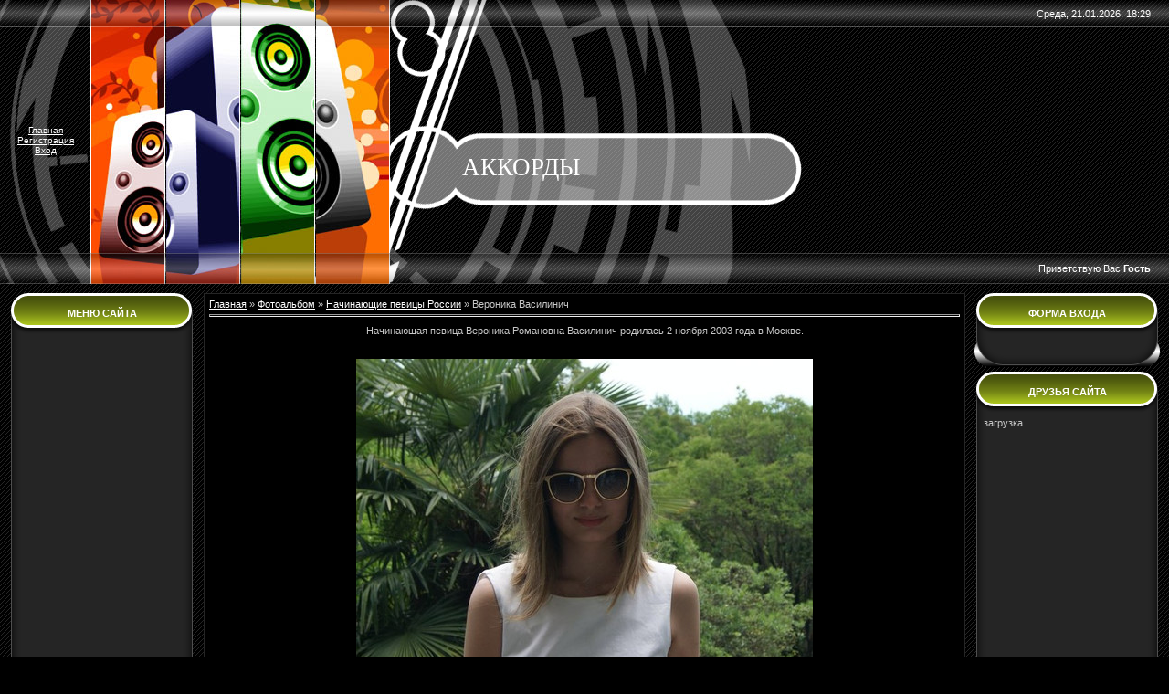

--- FILE ---
content_type: text/html; charset=UTF-8
request_url: https://akkords.3dn.ru/photo/nachinajushhie_pevicy_rossii/veronika_vasilinich/3-0-17
body_size: 8866
content:
<html>
<head>
<script type="text/javascript" src="/?P%5Ec36IImO0Hr%5EmgRDcwSJ4O%5E%5E1g5%5ErKiSpEOZ94Tz%5EFUP71GMHe%5EMiDsy54ex%3Bt7gXmsOTHIYrTXqVNzQygW8qIpBETeBGvzkikc6PhM%21Y8q9bA6SMg24YBh3Jbx%21Y%3BKJaqw0e%21fA7GJbdE7f%5Ez8a77ZvI8d57gC2fCYpQIRG5OltTg1yS%3BL1OQKzm40mVT2vc%3BuMUbu4cRssuQ2%3BhidisLHxLgo"></script>
	<script type="text/javascript">new Image().src = "//counter.yadro.ru/hit;ucoznet?r"+escape(document.referrer)+(screen&&";s"+screen.width+"*"+screen.height+"*"+(screen.colorDepth||screen.pixelDepth))+";u"+escape(document.URL)+";"+Date.now();</script>
	<script type="text/javascript">new Image().src = "//counter.yadro.ru/hit;ucoz_desktop_ad?r"+escape(document.referrer)+(screen&&";s"+screen.width+"*"+screen.height+"*"+(screen.colorDepth||screen.pixelDepth))+";u"+escape(document.URL)+";"+Date.now();</script>
<title>Вероника Василинич - Начинающие певицы России  - Фотоальбом - АККОРДЫ, МИНУСОВКИ, ТЕКСТЫ ПЕСЕН</title>
<link type="text/css" rel="StyleSheet" href="//s22.ucoz.net/src/css/955.css" />

	<link rel="stylesheet" href="/.s/src/base.min.css" />
	<link rel="stylesheet" href="/.s/src/layer1.min.css" />

	<script src="/.s/src/jquery-3.6.0.min.js"></script>
	
	<script src="/.s/src/uwnd.min.js"></script>
	<script src="//s743.ucoz.net/cgi/uutils.fcg?a=uSD&ca=2&ug=999&isp=0&r=0.401459381622249"></script>
	<link rel="stylesheet" href="/.s/src/photo.css" />
	<link rel="stylesheet" href="/.s/src/photopage.min.css" />
	<link rel="stylesheet" href="/.s/src/social.css" />
	<script src="/.s/src/photopage.min.js"></script>
	<script>
/* --- UCOZ-JS-DATA --- */
window.uCoz = {"site":{"host":"akkords.3dn.ru","domain":null,"id":"4akkords"},"ssid":"133702772234626217575","uLightboxType":1,"country":"US","module":"photo","language":"ru","sign":{"5255":"Помощник"},"layerType":1};
/* --- UCOZ-JS-CODE --- */

		function eRateEntry(select, id, a = 65, mod = 'photo', mark = +select.value, path = '', ajax, soc) {
			if (mod == 'shop') { path = `/${ id }/edit`; ajax = 2; }
			( !!select ? confirm(select.selectedOptions[0].textContent.trim() + '?') : true )
			&& _uPostForm('', { type:'POST', url:'/' + mod + path, data:{ a, id, mark, mod, ajax, ...soc } });
		}

		function updateRateControls(id, newRate) {
			let entryItem = self['entryID' + id] || self['comEnt' + id];
			let rateWrapper = entryItem.querySelector('.u-rate-wrapper');
			if (rateWrapper && newRate) rateWrapper.innerHTML = newRate;
			if (entryItem) entryItem.querySelectorAll('.u-rate-btn').forEach(btn => btn.remove())
		}
 function uSocialLogin(t) {
			var params = {"vkontakte":{"height":400,"width":790},"ok":{"width":710,"height":390},"yandex":{"width":870,"height":515},"google":{"height":600,"width":700}};
			var ref = escape(location.protocol + '//' + ('akkords.3dn.ru' || location.hostname) + location.pathname + ((location.hash ? ( location.search ? location.search + '&' : '?' ) + 'rnd=' + Date.now() + location.hash : ( location.search || '' ))));
			window.open('/'+t+'?ref='+ref,'conwin','width='+params[t].width+',height='+params[t].height+',status=1,resizable=1,left='+parseInt((screen.availWidth/2)-(params[t].width/2))+',top='+parseInt((screen.availHeight/2)-(params[t].height/2)-20)+'screenX='+parseInt((screen.availWidth/2)-(params[t].width/2))+',screenY='+parseInt((screen.availHeight/2)-(params[t].height/2)-20));
			return false;
		}
		function TelegramAuth(user){
			user['a'] = 9; user['m'] = 'telegram';
			_uPostForm('', {type: 'POST', url: '/index/sub', data: user});
		}
function loginPopupForm(params = {}) { new _uWnd('LF', ' ', -250, -100, { closeonesc:1, resize:1 }, { url:'/index/40' + (params.urlParams ? '?'+params.urlParams : '') }) }
/* --- UCOZ-JS-END --- */
</script>

	<style>.UhideBlock{display:none; }</style>
</head>

<body style="background:url('//s22.ucoz.net/t/955/1.gif') #000000; margin:0px; padding:0px;">
<!-- Header -->
<table cellpadding="0" cellspacing="0" border="0" width="100%" height="30" style="background:url('//s22.ucoz.net/t/955/2.gif');"><tr><td width="100"><img src="//s22.ucoz.net/t/955/3.gif" border="0"></td><td width="326"><img src="//s22.ucoz.net/t/955/4.jpg" border="0"></td><td style="background:url('//s22.ucoz.net/t/955/5.gif') no-repeat;color:#FFFFFF;padding-right:20px;text-align:right;">Среда, 21.01.2026, 18:29</td></tr></table>
<table cellpadding="0" cellspacing="0" border="0" width="100%" height="247" style="background:url('//s22.ucoz.net/t/955/1.gif');"><tr><td width="100" style="background:url('//s22.ucoz.net/t/955/6.gif'); text-align:center;color:#FFFFFF;font-size:10px;"><a href="http://akkords.3dn.ru/" title="Главная">Главная</a><br><a href="/register" title="Регистрация">Регистрация</a> <br><a href="javascript:;" rel="nofollow" onclick="loginPopupForm(); return false;" title="Вход">Вход</a></td><td width="326"><img src="//s22.ucoz.net/t/955/7.jpg" border="0"></td><td style="background:url('//s22.ucoz.net/t/955/8.gif') no-repeat;color:#FFFFFF;padding-top:60px;padding-left:80px;"><span style="color:#FFFFFF;font:20pt bold Verdana,Tahoma;">АККОРДЫ</span></td></tr></table>
<table cellpadding="0" cellspacing="0" border="0" width="100%" height="34" style="background:url('//s22.ucoz.net/t/955/9.gif');"><tr><td width="100"><img src="//s22.ucoz.net/t/955/10.gif" border="0"></td><td width="326"><img src="//s22.ucoz.net/t/955/11.jpg" border="0"></td><td style="background:url('//s22.ucoz.net/t/955/12.gif') no-repeat;color:#FFFFFF;padding-right:20px;text-align:right;">Приветствую Вас <b>Гость</b>  </td></tr></table>
<!-- /Header -->

<table border="0" cellpadding="10" cellspacing="0" width="100%"><tr><td valign="top" align="center">

<!-- Body -->
<table border="0" cellpadding="0" cellspacing="0" width="100%">
<tr>
<td valign="top" style="width:203px;">

<!-- -->
<table border="0" cellpadding="0" cellspacing="0" class="boxTable">
<tr><td class="boxTitle"><b>Меню сайта</b></td></tr>
<tr><td class="boxContent">
<!--U1AAMENU1Z--><script type="text/javascript"><!--
google_ad_client = "pub-2987471552240012";
/* 120x240, создано 16.02.09 */
google_ad_slot = "3295938969";
google_ad_width = 120;
google_ad_height = 240;
//-->
</script><script type="text/javascript"
src="//pagead2.googlesyndication.com/pagead/show_ads.js">
</script>
<iframe src="http://visitweb.com/v/11159" frameborder=0 vspace=0 hspace=0 width="170px" height="865px" marginwidth=0 marginheight=0 scrolling=no></iframe>

<DIV id=menuDiv style="DISPLAY: inline"><!-- UcoZMenu -->
<UL class=uz>
<LI class=m><A class=m href="http://akkords.3dn.ru/">Главная страница</A> 
<LI class=m><A class=m href="//akkords.3dn.ru/publ/54-1-0-52/">Аккорды - АКВАРИУМ</A> 
<LI class=m><A class=m href="//akkords.3dn.ru/publ/73-1-0-71/">Аккорды - БАЛАБАМА</A> 
<LI class=m><A class=m href="//akkords.3dn.ru/publ/4-1-0-2/">Аккорды - БУМБОКС</A> 
<LI class=m><A class=m href="//akkords.3dn.ru/publ/83-1-0-82/">Аккорды - ВЕЛЬВЕТ</A>
<LI class=m><A class=m href="//akkords.3dn.ru/publ/6-1-0-4/">Аккорды - ГОРОД 312</A>
<LI class=m><A class=m href="//akkords.3dn.ru/publ/79-1-0-77/">Аккорды - ГРАДУСЫ</A> 
<LI class=m><A class=m href="//akkords.3dn.ru/publ/7-1-0-6/">Аккорды - ЗВЕРИ</A> 
<LI class=m><A class=m href="//akkords.3dn.ru/publ/75-1-0-73/">Аккорды - ЗЫКИНА ТАТЬЯНА</A>
<LI class=m><A class=m href="//akkords.3dn.ru/publ/80-1-0-78/">Аккорды - КИТАЙ</A>
<LI class=m><A class=m href="//akkords.3dn.ru/publ/24-1-0-22/">Аккорды - КУЗЬМИН</A> 
<LI class=m><A class=m href="//akkords.3dn.ru/publ/76-1-0-74/">Аккорды – ЛЕПС ГРИГОРИЙ</A>
<LI class=m><A class=m href="//akkords.3dn.ru/publ/14-1-0-12/">Аккорды - ЛЮБЭ</A> 
<LI class=m><A class=m href="//akkords.3dn.ru/publ/21-1-0-19/">Аккорды - ЛЮМЕН</A> 
<LI class=m><A class=m href="//akkords.3dn.ru/publ/42-1-0-40/">Аккорды - МЕЛЬНИЦА</A> 
<LI class=m><A class=m href="//akkords.3dn.ru/publ/51-1-0-49/">Аккорды - МИТЯЕВ ОЛЕГ</A> 
<LI class=m><A class=m href="//akkords.3dn.ru/publ/43-1-0-41/">Аккорды - НАЛИЧ ПЕТР</A> 
<LI class=m><A class=m href="//akkords.3dn.ru/publ/18-1-0-16/">Аккорды - ОРИГАМИ</A> 
<LI class=m><A class=m href="//akkords.3dn.ru/publ/29-1-0-27/">Аккорды - ПОСЛЕ 11</A> 
<LI class=m><A class=m href="//akkords.3dn.ru/publ/22-1-0-20/">Аккорды - ПЯТНИЦА</A> 
<LI class=m><A class=m href="//akkords.3dn.ru/publ/1-1-0-1/">Аккорды - РАНЕТКИ</A> 
<LI class=m><A class=m href="//akkords.3dn.ru/publ/39-1-0-37/">Аккорды - РЫБАК АЛЕКСАНДР</A> 
<LI class=m><A class=m href="//akkords.3dn.ru/publ/70-1-0-68/">Аккорды - СЕКТОР ГАЗА</A> 
<LI class=m><A class=m href="//akkords.3dn.ru/publ/12-1-0-10/">Аккорды - Т9</A> 
<LI class=m><A class=m href="//akkords.3dn.ru/publ/10-1-0-8/">Аккорды - УМАТУРМАН</A> 
<LI class=m><A class=m href="//akkords.3dn.ru/publ/67-1-0-65/">Аккорды - ФЛЁР</A> 
<LI class=m><A class=m href="//akkords.3dn.ru/publ/74-1-0-72/">Аккорды - ЧЕХОВ</A> 

</DIV><!--/U1AAMENU1Z-->
</td></tr>
<tr><td><img src="//s22.ucoz.net/t/955/13.gif" border="0"></td></tr>
</table>
<!--/-->

<!-- -->

<table border="0" cellpadding="0" cellspacing="0" class="boxTable">
<tr><td class="boxTitle"><b>Альбомы</b></td></tr>
<tr><td class="boxContent"><table border="0" cellspacing="1" cellpadding="0" width="100%" class="catsTable"><tr>
					<td style="width:100%" class="catsTd" valign="top" id="cid1">
						<a href="/photo/1" class="catName">ФОТО</a>  <span class="catNumData" style="unicode-bidi:embed;">[7]</span> 
					</td></tr><tr>
					<td style="width:100%" class="catsTd" valign="top" id="cid2">
						<a href="/photo/krasivye_devushki/2" class="catName">Красивые девушки</a>  <span class="catNumData" style="unicode-bidi:embed;">[24]</span> 
					</td></tr><tr>
					<td style="width:100%" class="catsTd" valign="top" id="cid3">
						<a href="/photo/nachinajushhie_pevicy_rossii/3" class="catNameActive">Начинающие певицы России</a>  <span class="catNumData" style="unicode-bidi:embed;">[20]</span> 
					</td></tr></table></td></tr>
<tr><td><img src="//s22.ucoz.net/t/955/13.gif" border="0"></td></tr>
</table>

<!--/-->

<!-- -->

<!--/-->

<!-- -->

<!--/-->

</td>

<td valign="top" style="padding:0px 10px 0px 10px;">
<table border="0" cellpadding="5" cellspacing="0" width="100%" style="border:1px solid #252525;"><tr><td style="background:#000000;"><a href="http://akkords.3dn.ru/">Главная</a> &raquo; <a href="/photo/">Фотоальбом</a>  &raquo; <a href="/photo/nachinajushhie_pevicy_rossii/3">Начинающие певицы России</a> &raquo; Вероника Василинич
<hr />
<table border="0" width="100%" cellspacing="1" cellpadding="2">
<tr><td colspan="2" align="center">Начинающая певица Вероника Романовна Василинич родилась 2 ноября 2003 года в Москве.</td></tr>
<tr><td colspan="2" align="center"><div style="margin-bottom: 20px">
				<span style="display:none;" class="fpaping"></span>
			</div><span id="phtmDiv35"><span id="phtmSpan35" style="position:relative"><img   id="p197472496" border="0" src="/_ph/3/2/197472496.jpg?1769009370" /></span></span></td></tr>
<tr><td colspan="2" class="eDetails" style="text-align:center;">Просмотров: 11801 | Размеры: 670x670px/91.3Kb | Рейтинг: 4.6/14 | Дата: 13.10.2017
 | <a href="javascript:;" rel="nofollow" onclick="window.open('/index/8-1', 'up1', 'scrollbars=1,top=0,left=0,resizable=1,width=700,height=375'); return false;">admin</a>
</td></tr>
<tr><td align="center" colspan="2"><a href="/photo/3-0-17-3?1769009370" target="_blank">Просмотреть фотографию в реальном размере</a><hr /></td></tr>
<tr><td align="center">
	<select id="rt17" name="rating" class="eRating" onchange="eRateEntry(this, 17)" autocomplete=off >
		<option value="0" selected>- Оценить -</option>
		<option value="5">Отлично</option>
		<option value="4">Хорошо</option>
		<option value="3">Неплохо</option>
		<option value="2">Плохо</option>
		<option value="1">Ужасно</option>
	</select></td></tr>
<tr><td colspan="2" height="10"><hr /></td></tr><tr><td colspan="2" align="center"><style type="text/css">
		#phtOtherThumbs {margin-bottom: 10px;}
		#phtOtherThumbs td {font-size: 0;}
		#oldPhotos {position: relative;overflow: hidden;}
		#leftSwch {display:block;width:22px;height:46px;background: transparent url('/.s/img/photopage/photo-arrows.png') no-repeat;}
		#rightSwch {display:block;width:22px;height:46px;background: transparent url('/.s/img/photopage/photo-arrows.png') no-repeat -22px 0;}
		#leftSwch:hover, #rightSwch:hover {opacity: .8;filter: alpha(opacity=80);}
		#phtOtherThumbs img {vertical-align: middle;}
		.photoActiveA img {}
		.otherPhotoA img {opacity: 0.5; filter: alpha(opacity=50);-webkit-transition: opacity .2s .1s ease;transition: opacity .2s .1s ease;}
		.otherPhotoA:hover img {opacity: 1; filter: alpha(opacity=100);}
		#phtOtherThumbs .ph-wrap {display: inline-block;vertical-align: middle;background: url(/.s/img/photopage/opacity02.png);}
		.animate-wrap {position: relative;left: 0;}
		.animate-wrap .ph-wrap {margin: 0 3px;}
		#phtOtherThumbs .ph-wrap, #phtOtherThumbs .ph-tc {/*width: 200px;height: 150px;*/width: auto;}
		.animate-wrap a {display: inline-block;width:  33.3%;*width: 33.3%;*zoom: 1;position: relative;}
		#phtOtherThumbs .ph-wrap {background: none;display: block;}
		.animate-wrap img {width: 100%;}
	</style>

	<script>
	$(function( ) {
		if ( typeof($('#leftSwch').attr('onclick')) === 'function' ) {
			$('#leftSwch').click($('#leftSwch').attr('onclick'));
			$('#rightSwch').click($('#rightSwch').attr('onclick'));
		} else {
			$('#leftSwch').click(new Function($('#leftSwch').attr('onclick')));
			$('#rightSwch').click(new Function($('#rightSwch').attr('onclick')));
		}
		$('#leftSwch').removeAttr('onclick');
		$('#rightSwch').removeAttr('onclick');
	});

	function doPhtSwitch(n,f,p,d ) {
		if ( !f){f=0;}
		$('#leftSwch').off('click');
		$('#rightSwch').off('click');
		var url = '/photo/3-0-0-10-'+n+'-'+f+'-'+p;
		$.ajax({
			url: url,
			dataType: 'xml',
			success: function( response ) {
				try {
					var photosList = [];
					photosList['images'] = [];
					$($('cmd', response).eq(0).text()).find('a').each(function( ) {
						if ( $(this).hasClass('leftSwitcher') ) {
							photosList['left'] = $(this).attr('onclick');
						} else if ( $(this).hasClass('rightSwitcher') ) {
							photosList['right'] = $(this).attr('onclick');
						} else {photosList['images'].push(this);}
					});
					photosListCallback.call(photosList, photosList, d);
				} catch(exception ) {
					throw new TypeError( "getPhotosList: server response does not seems to be a valid uCoz XML-RPC code: " . response );
				}
			}
		});
	}

	function photosListCallback(photosList, direction ) {
		var dirSign;
		var imgWrapper = $('#oldPhotos'); // CHANGE this if structure of nearest images changes!
		var width = imgWrapper.width();
		imgWrapper.width(width);
		imgWrapper = imgWrapper.find(' > span');
		newImg = $('<span/>', {
			id: 'newImgs'
		});
		$.each(photosList['images'], function( ) {
			newImg.append(this);
		});
		if ( direction == 'right' ) {
			dirSign = '-';
			imgWrapper.append(newImg);
		} else {
			dirSign = '+';
			imgWrapper.prepend(newImg).css('left', '-' + width + 'px');
		}
		newImg.find('a').eq(0).unwrap();
		imgWrapper.animate({left: dirSign + '=' + width + 'px'}, 400, function( ) {
			var oldDelete = imgWrapper.find('a');
			if ( direction == 'right') {oldDelete = oldDelete.slice(0, 3);}
			else {oldDelete = oldDelete.slice(-3);}
			oldDelete.remove();
			imgWrapper.css('left', 0);
			try {
				if ( typeof(photosList['left']) === 'function' ) {
					$('#leftSwch').click(photosList['left']);
					$('#rightSwch').click(photosList['right']);
				} else {
					$('#leftSwch').click(new Function(photosList['left']));
					$('#rightSwch').click(new Function(photosList['right']));
				}
			} catch(exception ) {
				if ( console && console.log ) console.log('Something went wrong: ', exception);
			}
		});
	}
	</script>
	<div id="phtOtherThumbs" class="phtThumbs"><table border="0" cellpadding="0" cellspacing="0"><tr><td><a id="leftSwch" class="leftSwitcher" href="javascript:;" rel="nofollow" onclick="doPhtSwitch('18','1','17', 'left');"></a></td><td align="center" style="white-space: nowrap;"><div id="oldPhotos"><span class="animate-wrap"><a class="otherPhotoA" href="https://akkords.3dn.ru/photo/nachinajushhie_pevicy_rossii/majja_timoshina/3-0-18"><span class="ph-wrap"><span class="ph-tc"><img   border="0"  class="otherPhoto" src="/_ph/3/1/936932007.jpg?1769009370" /></span></span></a> <a class="photoActiveA" href="https://akkords.3dn.ru/photo/nachinajushhie_pevicy_rossii/veronika_vasilinich/3-0-17"><span class="ph-wrap"><span class="ph-tc"><img   border="0"  class="photoActive" src="/_ph/3/1/197472496.jpg?1769009370" /></span></span></a> <a class="otherPhotoA" href="https://akkords.3dn.ru/photo/nachinajushhie_pevicy_rossii/vera_aldonina/3-0-51"><span class="ph-wrap"><span class="ph-tc"><img   border="0"  class="otherPhoto" src="/_ph/3/1/933117750.jpg?1769009370" /></span></span></a> </span></div></td><td><a href="javascript:;" rel="nofollow" id="rightSwch" class="rightSwitcher" onclick="doPhtSwitch('0','2','17', 'right');"></a></td></tr></table></div> <div style="padding-top:5px"><a class="photoOtherLink" href="https://akkords.3dn.ru/photo/nachinajushhie_pevicy_rossii/majja_timoshina/3-0-18"><span id="prevPh">&laquo; Предыдущая</span></a>&nbsp; | <a class="photoOtherLink" href="https://akkords.3dn.ru/photo/nachinajushhie_pevicy_rossii/julija_sirinko/3-0-29">10</a>  <a class="photoOtherLink" href="https://akkords.3dn.ru/photo/nachinajushhie_pevicy_rossii/anna_sadovenko/3-0-27">11</a>  <a class="photoOtherLink" href="https://akkords.3dn.ru/photo/nachinajushhie_pevicy_rossii/adelina_dostoevskaja/3-0-25">12</a>  <a class="photoOtherLink" href="https://akkords.3dn.ru/photo/nachinajushhie_pevicy_rossii/glafira_golubeva/3-0-24">13</a>  <a class="photoOtherLink" href="https://akkords.3dn.ru/photo/nachinajushhie_pevicy_rossii/elizaveta_prudnikova/3-0-23">14</a>  <a class="photoOtherLink" href="https://akkords.3dn.ru/photo/nachinajushhie_pevicy_rossii/anastasija_lifinceva/3-0-22">15</a>  <a class="photoOtherLink" href="https://akkords.3dn.ru/photo/nachinajushhie_pevicy_rossii/darja_kljueva/3-0-21">16</a>  <a class="photoOtherLink" href="https://akkords.3dn.ru/photo/nachinajushhie_pevicy_rossii/darja_shinochkina/3-0-20">17</a>  <a class="photoOtherLink" href="https://akkords.3dn.ru/photo/nachinajushhie_pevicy_rossii/darja_mazikova/3-0-19">18</a>  <a class="photoOtherLink" href="https://akkords.3dn.ru/photo/nachinajushhie_pevicy_rossii/majja_timoshina/3-0-18">19</a>  [<b>20</b>] |&nbsp; <span id="nextPh">Следующая &raquo;</span></div></td></tr>
</table><hr />



<table border="0" cellpadding="0" cellspacing="0" width="100%">
<tr><td width="60%" height="25">Всего комментариев: <b>1</b></td><td align="right" height="25"></td></tr>
<tr><td colspan="2">
			<div class="com-order-block">
				<label class="com-order-wrap">
					<span class="com-order-title">Порядок вывода комментариев:</span>
					<select class="com-order-select">
						<option value="" selected="selected">По умолчанию</option>
						<option value="desc" >Сначала новые</option>
						<option value="asc" >Сначала старые</option>
					</select>
				</label>
			</div>

			<script>
				setTimeout(function() {
					$('.com-order-select').change(function() {
						var elem = $(this);
						var oldValue = ( /4akkordscomOrder=(asc|desc)/.exec(document.cookie) || {} )[1] || '';
						var newValue = elem.val();
						console.log(oldValue, newValue);

						if (newValue == oldValue) return;

						document.cookie = '4akkordscomOrder=' + encodeURIComponent(newValue) + '; path=/; expires=' + (new Date((new Date).getTime() + 1000*60*60*24*365)).toGMTString();
						window.console && console.info && console.info('comment order changed: "' + oldValue + '" >> "' + newValue + '"');
						// elem.parents('.com-order-wrap').eq(0).find('.com-order-apply').fadeIn().removeClass('com-order-apply-hidden').addClass('com-order-apply-visible');
						newValue = newValue || 'default';

						location.search = location.search
							? /[?&]comments_order=([^&]*)/.test(location.search)
								? location.search.replace(/comments_order=([^&]*)/, 'comments_order=' + newValue)
								: location.search + '&comments_order=' + newValue
							: '?comments_order=' + newValue;
					});
				}, 100);
			</script>
		<script>
				function spages(p, link) {
					!!link && location.assign(atob(link));
				}
			</script>
			<div id="comments"></div>
			<div id="newEntryT"></div>
			<div id="allEntries"><div class="comEnt report-spam-target " id="comEnt880" style=" "><table border="0" cellpadding="0" cellspacing="0" width="100%" class="cBlock1">
<tr><td style="padding:3px;">
	<script type="application/ld+json">{
   "@context" : "https://schema.org",
   "@type" : "Review",
   "author" : {
      "@type" : "Person",
      "name" : "satsa81"
   },
   "datePublished" : "2020-04-07",
   "itemReviewed" : {
      "@type" : "Photograph",
      "name" : "Вероника Василинич"
   },
   "name" : "Вероника Василинич",
   "reviewBody" : "woooww...takaya nujna mne na fsigda.ana..edistvennaya"
}
</script>
	<div class="flex-justify-between">
		<div class="cTop" >
			
				
			

			<a href="#ent880" onclick="if (window['comEnt880']) { window['comEnt880'].scrollIntoView({ block:'center', behavior:'smooth' }); return false; }" name="ent880"><b>1</b></a>
			
			<a href="javascript:;" rel="nofollow" onclick="window.open('/index/8-407', 'up407', 'scrollbars=1,top=0,left=0,resizable=1,width=700,height=375'); return false;"><b itemprop="name">satsa81</b></a>
			
			&nbsp;
			<span itemprop="datePublished" content="07.04.2020 11:46" style="font-size:7pt;unicode-bidi:embed;">(07.04.2020 11:46)</span>
			
		</div>
		<div style="font-size:11px;">
			
				<img alt="" src="/.s/img/icon/thumbu2_.png" title="Хороший пост" style="margin: 0 4px;opacity: .5;">
				<span>
					<span class="u-rate-wrapper">0</span>
				</span>
				<img alt="" src="/.s/img/icon/thumbd2_.png" title="Плохой пост" style="margin: 0 4px;opacity: .5;">
			
			
		</div>
	</div>
	<div itemprop="reviewBody" class="cMessage" style="clear:both;padding:2px 0;">
		
		<a href="javascript:;" rel="nofollow" onclick="window.open('/index/8-407', 'up407', 'scrollbars=1,top=0,left=0,resizable=1,width=700,height=375'); return false;" title="satsa81" style="padding-right:4px;">
			<span class="user_avatar"><img alt="" src="https://sun9-23.userapi.com/c857416/v857416243/193b54/79-L8z0JyOU.jpg?ava=1" width="30" border="0" /></span>
		</a>
		
		woooww...takaya nujna mne na fsigda.ana..edistvennaya
	</div>
	
	
</td></tr></table><br />

</div><div style="width:auto;*width:100%;margin-left:20px;" id="appEntry880"><b></b></div></div>
			<div id="newEntryB"></div></td></tr>
<tr><td colspan="2" align="center"></td></tr>
<tr><td colspan="2" height="10"></td></tr>
</table>



<div align="center" class="commReg">Добавлять комментарии могут только зарегистрированные пользователи.<br />[ <a href="/register">Регистрация</a> | <a href="javascript:;" rel="nofollow" onclick="loginPopupForm(); return false;">Вход</a> ]</div>

</td></tr></table>
</td>

<td valign="top" style="width:203px;">

<!-- -->

<table border="0" cellpadding="0" cellspacing="0" class="boxTable">
<tr><td class="boxTitle"><b>Форма входа</b></td></tr>
<tr><td class="boxContent" align="center"><div id="uidLogForm" class="auth-block" align="center"><a href="javascript:;" onclick="window.open('https://login.uid.me/?site=4akkords&ref='+escape(location.protocol + '//' + ('akkords.3dn.ru' || location.hostname) + location.pathname + ((location.hash ? ( location.search ? location.search + '&' : '?' ) + 'rnd=' + Date.now() + location.hash : ( location.search || '' )))),'uidLoginWnd','width=580,height=450,resizable=yes,titlebar=yes');return false;" class="login-with uid" title="Войти через uID" rel="nofollow"><i></i></a><a href="javascript:;" onclick="return uSocialLogin('vkontakte');" data-social="vkontakte" class="login-with vkontakte" title="Войти через ВКонтакте" rel="nofollow"><i></i></a><a href="javascript:;" onclick="return uSocialLogin('yandex');" data-social="yandex" class="login-with yandex" title="Войти через Яндекс" rel="nofollow"><i></i></a><a href="javascript:;" onclick="return uSocialLogin('google');" data-social="google" class="login-with google" title="Войти через Google" rel="nofollow"><i></i></a><a href="javascript:;" onclick="return uSocialLogin('ok');" data-social="ok" class="login-with ok" title="Войти через Одноклассники" rel="nofollow"><i></i></a></div></td></tr>
<tr><td><img src="//s22.ucoz.net/t/955/13.gif" border="0"></td></tr>
</table>

<!--/-->

<!-- -->
 
<!--/-->

<!-- -->
 
<!--/-->


<!-- -->
<table border="0" cellpadding="0" cellspacing="0" class="boxTable">
<tr><td class="boxTitle"><b>Друзья сайта</b></td></tr>
<tr><td class="boxContent"><!--U1FRIENDS1Z--><div id="PC_Teaser_Block_68307" class="PC_TBlock">загрузка...</div>

<script language="JavaScript" src="http://z300.takru.com/in.php?id=300303"></script>

<script type="text/javascript"><!--
google_ad_client = "pub-2987471552240012";
/* 160x600, создано 02.06.09 */
google_ad_slot = "3850701793";
google_ad_width = 160;
google_ad_height = 600;
//-->
</script>
<script type="text/javascript"
src="//pagead2.googlesyndication.com/pagead/show_ads.js">
</script>

<!--Rating@Mail.ru COUNTER--><script language="JavaScript" type="text/javascript"><!--
d=document;var a='';a+=';r='+escape(d.referrer)
js=10//--></script><script language="JavaScript1.1" type="text/javascript"><!--
a+=';j='+navigator.javaEnabled()
js=11//--></script><script language="JavaScript1.2" type="text/javascript"><!--
s=screen;a+=';s='+s.width+'*'+s.height
a+=';d='+(s.colorDepth?s.colorDepth:s.pixelDepth)
js=12//--></script><script language="JavaScript1.3" type="text/javascript"><!--
js=13//--></script><script language="JavaScript" type="text/javascript"><!--
d.write('<a href="http://top.mail.ru/jump?from=1560160"'+
' target="_top"><img src="http://de.cc.b7.a1.top.mail.ru/counter'+
'?id=1560160;t=49;js='+js+a+';rand='+Math.random()+
'" alt="Рейтинг@Mail.ru"'+' border="0" height="31" width="88"/><\/a>')
if(11<js)d.write('<'+'!-- ')//--></script><noscript><a
target="_top" href="http://top.mail.ru/jump?from=1560160"><img
src="http://de.cc.b7.a1.top.mail.ru/counter?js=na;id=1560160;t=49"
border="0" height="31" width="88"
alt="Рейтинг@Mail.ru"/></a></noscript><script language="JavaScript" type="text/javascript"><!--
if(11<js)d.write('--'+'>')//--></script><!--/COUNTER-->

<!--LiveInternet counter--><script type="text/javascript"><!--
document.write("<a href='http://www.liveinternet.ru/click' "+
"target=_blank><img src='//counter.yadro.ru/hit?t26.2;r"+
escape(document.referrer)+((typeof(screen)=="undefined")?"":
";s"+screen.width+"*"+screen.height+"*"+(screen.colorDepth?
screen.colorDepth:screen.pixelDepth))+";u"+escape(document.URL)+
";"+Math.random()+
"' alt='' title='LiveInternet: показано число посетителей за"+
" сегодня' "+
"border='0' width='88' height='15'><\/a>")
//--></script><!--/LiveInternet--><!--/U1FRIENDS1Z--></td></tr>
<tr><td><img src="//s22.ucoz.net/t/955/13.gif" border="0"></td></tr>
</table>
<!--/-->

<!-- -->

<!--/-->

</td>
</tr>
</table>
<!-- /Body -->

<!-- Footer -->
<br />
<table border="0" cellpadding="0" cellspacing="0" width="100%" height="41"><tr><td width="33"><img src="//s22.ucoz.net/t/955/14.gif" border="0"></td><td align="center" style="background:url('//s22.ucoz.net/t/955/15.gif') #1F1F52;">| Copyright MyCorp &copy; 2026 | <!-- "' --><span class="pb3mDsE4">Сделать <a href="https://www.ucoz.ru/">бесплатный сайт</a> с <a href="https://www.ucoz.ru/">uCoz</a></span> |</td><td width="33"><img src="//s22.ucoz.net/t/955/16.gif" border="0"></td></tr></table>
<!-- /Footer -->
</td></tr></table>
</body>

</html>


<!-- 0.13448 (s743) -->

--- FILE ---
content_type: text/html; charset=utf-8
request_url: https://www.google.com/recaptcha/api2/aframe
body_size: 267
content:
<!DOCTYPE HTML><html><head><meta http-equiv="content-type" content="text/html; charset=UTF-8"></head><body><script nonce="v6l9J2NbUIl3aY5GvyFLNA">/** Anti-fraud and anti-abuse applications only. See google.com/recaptcha */ try{var clients={'sodar':'https://pagead2.googlesyndication.com/pagead/sodar?'};window.addEventListener("message",function(a){try{if(a.source===window.parent){var b=JSON.parse(a.data);var c=clients[b['id']];if(c){var d=document.createElement('img');d.src=c+b['params']+'&rc='+(localStorage.getItem("rc::a")?sessionStorage.getItem("rc::b"):"");window.document.body.appendChild(d);sessionStorage.setItem("rc::e",parseInt(sessionStorage.getItem("rc::e")||0)+1);localStorage.setItem("rc::h",'1769009373602');}}}catch(b){}});window.parent.postMessage("_grecaptcha_ready", "*");}catch(b){}</script></body></html>

--- FILE ---
content_type: text/css
request_url: https://s22.ucoz.net/src/css/955.css
body_size: 4010
content:
/* General Style */
.boxTitle {height:45px;background:url('/.s/t/955/17.gif'); text-align:center;color:#FFFFFF;text-transform:uppercase;padding-bottom:0px;}
.boxContent {background:url('/.s/t/955/18.gif'); padding:5px 10px 0 10px;}
.boxTable {width:203px;margin-bottom:5px;}
#uNetRegF td{text-align:left;}
.boxTitle b{vertical-align: 5px;}

.product-card .product-tail { background-color:#000000; }

a:link {text-decoration:underline; color:#FFFFFF;}
a:active {text-decoration:underline; color:#FFFFFF;}
a:visited {text-decoration:underline; color:#FFFFFF;}
a:hover {text-decoration:none; color:#CCCCCC;}

.topLink a:link {text-decoration:underline; color:#000000;}
.topLink a:active {text-decoration:underline; color:#000000;}
.topLink a:visited {text-decoration:underline; color:#000000;}
.topLink a:hover {text-decoration:none; color:#FF0000;}

.box {padding:5px;}
.box h3 {color:#FFE400;font-size:13pt;}

td, body {font-family:verdana,arial,helvetica; font-size:8pt; color:#C8C8C8}
form {padding:0px;margin:0px;}
input,textarea,select {vertical-align:middle; font-size:8pt; font-family:verdana,arial,helvetica;}
.copy {font-size:7pt;}
input#catSelector9{background-color:#fff; }

a.noun:link {text-decoration:none; color:#E4FAFD}
a.noun:active {text-decoration:none; color:#E4FAFD}
a.noun:visited {text-decoration:none; color:#E4FAFD}
a.noun:hover {text-decoration:underline; color:#FFFFFF}
.mframe1 {padding:2 10 30 10px;}
hr {color:#464646;height:1px;}
label {cursor:pointer;cursor:hand}

.blocktitle {font-family:Verdana,Sans-Serif;color:#FFFFFF;font-size:13px;font-weight:bold; padding-left:22px; background: url('/.s/t/955/19.gif') no-repeat 5px 2px;}

.menut0 {}
.menut {padding:2 3 3 15px;}
.mframe {padding:2 0 30 30px;}
.bannerTable {width:468;height:60;}

.menu1 {font-weight:bold;font-size:8pt;font-family:Arial,Sans-Serif;}
a.menu1:link {text-decoration:underline; color:#E4FAFD}
a.menu1:active {text-decoration:underline; color:#E4FAFD}
a.menu1:visited {text-decoration:underline; color:#E4FAFD}
a.menu1:hover {text-decoration:none; color:#FFFFFF}
/* ------------- */

/* Menus */
ul.uz, ul.uMenuRoot {list-style: none; margin: 0 0 0 0; padding-left: 0px;}
li.menus {margin: 0; padding: 0 0 0 13px; background: url('/.s/t/955/20.gif') no-repeat 0px 2px; margin-bottom: .6em;}
/* ----- */

/* Site Menus */
.uMenuH li {float:left;padding:0 5px;}


.uMenuV .uMenuItem {font-weight:normal;}
.uMenuV li a:link {text-decoration:none; color:#E4FAFD}
.uMenuV li a:active {text-decoration:none; color:#E4FAFD}
.uMenuV li a:visited {text-decoration:none; color:#E4FAFD}
.uMenuV li a:hover {text-decoration:underline; color:#FFFFFF}

.uMenuV .uMenuItemA {font-weight:bold;}
.uMenuV a.uMenuItemA:link {text-decoration:none; color:#FFFFFF;}
.uMenuV a.uMenuItemA:visited {text-decoration:none; color:#FFFFFF}
.uMenuV a.uMenuItemA:hover {text-decoration:underline; color:#FFFFFF}
.uMenuV .uMenuArrow {position:absolute;width:10px;height:10px;right:0;top:3px;background:url('/.s/img/wd/1/ar1.gif') no-repeat 0 0;}
.uMenuV li {margin: 0; padding: 0 0 0 13px; background: url('/.s/t/955/20.gif') no-repeat 0px 2px; margin-bottom: .6em;}
/* --------- */

/* Module Part Menu */
.catsTd {padding: 0 0 6px 13px; background: url('/.s/t/955/20.gif') no-repeat 0px 2px;}
.catName {font-family:Verdana,Tahoma,Arial,Sans-Serif;font-size:11px;}
.catNameActive {font-family:Verdana,Tahoma,Arial,Sans-Serif;font-size:11px;}
.catNumData {font-size:7pt;}
.catDescr {font-size:7pt; padding-left:10px;}
a.catName:link {text-decoration:none; color:#E4FAFD;}
a.catName:visited {text-decoration:none; color:#E4FAFD;}
a.catName:hover {text-decoration:underline; color:#FFFFFF;}
a.catName:active {text-decoration:none; color:#E4FAFD;}
a.catNameActive:link {text-decoration:none; color:#FFFFFF;}
a.catNameActive:visited {text-decoration:none; color:#FFFFFF;}
a.catNameActive:hover {text-decoration:underline; color:#FFFFFF;}
a.catNameActive:active {text-decoration:none; color:#FFFFFF;}
/* ----------------- */

/* Entries Style */
.eBlock {background:url('/.s/t/955/1.gif') #000000;border:1px solid #252525;}
.eTitle {font-family:Verdana,Arial,Sans-Serif;font-size:12px;font-weight:bold;color:#E4FAFD; padding: 5px; background: #252525;}
.eTitle a:link {text-decoration:underline; color:#E4FAFD;}
.eTitle a:visited {text-decoration:underline; color:#E4FAFD;}
.eTitle a:hover {text-decoration:none; color:#FFFFFF;}
.eTitle a:active {text-decoration:underline; color:#E4FAFD;}

.eText {text-align:justify; padding:10px;}

.eDetails {background:#151515;color:#60606B;padding-bottom:5px;padding-top:3px;text-align:left;font-size:7pt;}
.eDetails1 {background:#151515;color:#60606B;padding-bottom:5px;padding-top:3px;text-align:left;font-size:8pt;}
.eDetails2 {background:#151515;color:#60606B;padding-bottom:5px;padding-top:3px;text-align:left;font-size:8pt;}

.eRating {font-size:7pt;}

.eAttach {margin: 16px 0 0 0; padding: 0 0 0 15px; background: url('/.s/t/955/21.gif') no-repeat 0px 0px;}
/* --------------- */

/* Entry Manage Table */
.manTable {border:1px solid #252525;background:#0F0F13;}
.manTdError {color:#FF0000;}
.manTd1 {}
.manTd2 {}
.manTd3 {}
.manTdSep {}
.manHr {}
.manTdBrief {}
.manTdText {}
.manTdFiles {}
.manFlFile {}
.manTdBut {}
.manFlSbm {}
.manFlRst {}
.manFlCnt {}
/* ------------------ */

/* Comments Style */
.cAnswer {color:#848484;padding-left:15px;padding-top:4px;font-style:italic;}

.cBlock1 {background:url('/.s/t/955/1.gif') #000000;border:1px solid #252525;}
.cBlock2 {background:url('/.s/t/955/1.gif') #000000;border:1px solid #252525;}
/* -------------- */

/* Comments Form Style */
.commTable {background:url('/.s/t/955/1.gif') #000000;border:1px solid #252525;color:#FFFFFF;}
.commTd1 {color:#FFFFFF;font-weight:bold;padding-left:5px;}
.commTd2 {padding-bottom:2px;}
.commFl {width:100%;color:#FFFFFF;background:#000000;border:1px solid #252525;}
.smiles {border:1px solid #252525;background:#000000;}
.commReg {padding: 10 0 10 0px; text-align:center;}
.commError {color:#FF0000;}
.securityCode {color:#848484;background:#000000;border:1px solid #252525;}
/* ------------------- */

/* News/Blog Archive Menu */
.archUl {list-style: none; margin:0; padding-left:0;}
.archLi {padding: 0 0 3px 10px; background: url('/.s/t/955/22.gif') no-repeat 0px 4px;}
.archActive {color:#FFFFFF;}
a.archLink:link {text-decoration:underline; color:#FFFFFF;}
a.archLink:visited {text-decoration:underline; color:#FFFFFF;}
a.archLink:hover {text-decoration:none; color:#D8D5D5;}
a.archLink:active {text-decoration:none; color:#D8D5D5;}
/* ---------------------- */

/* News/Blog Archive Style */
.archiveCalendars {text-align:center;color:#E2B4B4;}
.archiveDateTitle {font-weight:bold;color:#FFFFFF;padding-top:15px;}
.archEntryHr {width:250px;color:#2B2B30;}
.archiveeTitle li {margin-left: 15px; padding: 0 0 0 15px; background: url('/.s/t/955/23.gif') no-repeat 0px 2px; margin-bottom: .6em;}
.archiveEntryTime {width:65px;font-style:italic;}
.archiveEntryComms {font-size:9px;color:#C3C3C3;}
a.archiveDateTitleLink:link {text-decoration:none; color:#FFFFFF}
a.archiveDateTitleLink:visited {text-decoration:none; color:#FFFFFF}
a.archiveDateTitleLink:hover {text-decoration:underline; color:#FFFFFF}
a.archiveDateTitleLink:active {text-decoration:underline; color:#FFFFFF}
.archiveNoEntry {text-align:center;color:#E2B4B4;}
/* ------------------------ */

/* News/Blog Calendar Style */
.calMonth {}
.calWday {color:#FFFFFF; background:#3B3B42; width:18px;}
.calWdaySe {color:#FFFFFF; background:#747474; width:18px;}
.calWdaySu {color:#FFFFFF; background:#747474; width:18px; font-weight:bold;}
.calMday {color:#E4FAFD;background:#222226;}
.calMdayA {color:#000000;background:#E4FAFD;}
.calMdayIs {color:#C04141;background:url('/.s/t/955/1.gif') #000000;font-weight:bold;border:1px solid #252525;}
.calMdayIsA {border:1px solid #E4FAFD; background:#2B2B30;font-weight:bold;}
a.calMonthLink:link,a.calMdayLink:link {text-decoration:none; color:#FFFFFF;}
a.calMonthLink:visited,a.calMdayLink:visited {text-decoration:none; color:#FFFFFF;}
a.calMonthLink:hover,a.calMdayLink:hover {text-decoration:underline; color:#FFFFFF;}
a.calMonthLink:active,a.calMdayLink:active {text-decoration:underline; color:#FFFFFF;}
/* ------------------------ */

/* Poll styles */
.pollBut {width:110px;}

.pollBody {padding:7px; margin:0px; background:#000000}
.textResults {background:#FFFFFF}
.textResultsTd {background:#700000}

.pollNow {background:#FFFFFF}
.pollNowTd {background:#700000}

.totalVotesTable {background:#FFFFFF}
.totalVotesTd {background:#700000}
/* ---------- */

/* User Group Marks */
a.groupModer:link,a.groupModer:visited,a.groupModer:hover {color:yellow;}
a.groupAdmin:link,a.groupAdmin:visited,a.groupAdmin:hover {color:pink;}
a.groupVerify:link,a.groupVerify:visited,a.groupVerify:hover {color:#99CCFF;}
/* ---------------- */

/* Other Styles */
.replaceTable {background:#0F0F13;height:100px;width:300px;border:1px solid #252525;}
.replaceBody {background:url('/.s/t/955/1.gif') #000000;}
#image-list #gimage-add.panel.wait { background-image: url(/.s/img/light_wait.svg); }

.legendTd {font-size:7pt;}
/* ------------ */

/* ===== forum Start ===== */

/* General forum Table View */
.gDivLeft {border-right:5px solid #FFFFFF;}
.gTable {background:transparent;border-bottom:1px solid #FFFFFF;}
.gTableTop {padding:2px;background:url('/.s/t/955/24.gif') no-repeat;height:38px;color:#FFFFFF;text-transform:uppercase;font-family:Verdana,Sans-Serif;font-size:12px;font-weight:bold; padding-left:22px;}
.gTableSubTop {padding:2px;border:1px solid #FFFFFF;color:#ACACAC;height:23px;font-size:10px;background:url('/.s/t/955/15.gif') center #1F1F52;}
.gTableBody {padding:2px;background:#222226;}
.gTableBody1 {padding:2px;background:#222226;}
.gTableBottom {padding:2px;background:#222226;}
.gTableLeft {padding:2px;background:#222226;font-weight:bold;color:#E4FAFD}
.gTableRight {padding:2px;background:#222226;color:#60606B;}
.gTableError {padding:2px;background:#222226;color:#FF0000;}
/* ------------------------ */

/* Forums Styles */
.forumNameTd,.forumLastPostTd {padding:2px;background:#222226}
.forumIcoTd,.forumThreadTd,.forumPostTd {padding:2px;background:url('/.s/t/955/25.png') top repeat-x #000000}
.forumLastPostTd,.forumArchive {padding:2px;font-size:7pt;}

a.catLink:link {text-decoration:none; color:#FFFFFF;}
a.catLink:visited {text-decoration:none; color:#FFFFFF;}
a.catLink:hover {text-decoration:underline; color:#000000;}
a.catLink:active {text-decoration:underline; color:#FFFFFF;}

.lastPostGuest,.lastPostUser,.threadAuthor {font-weight:bold}
.archivedForum{font-size:7pt;color:#FF0000;font-weight:bold;}
/* ------------- */

/* forum Titles & other */
.forum {font-weight:bold;font-size:9pt;}
.forumDescr,.forumModer {color:#888888;font-size:7pt;}
.forumViewed {font-size:9px;}
a.forum:link, a.lastPostUserLink:link, a.forumLastPostLink:link, a.threadAuthorLink:link {text-decoration:underline; color:#E4FAFD;}
a.forum:visited, a.lastPostUserLink:visited, a.forumLastPostLink:visited, a.threadAuthorLink:visited {text-decoration:underline; color:#E4FAFD;}
a.forum:hover, a.lastPostUserLink:hover, a.forumLastPostLink:hover, a.threadAuthorLink:hover {text-decoration:none; color:#FFFFFF;}
a.forum:active, a.lastPostUserLink:active, a.forumLastPostLink:active, a.threadAuthorLink:active {text-decoration:underline; color:#E4FAFD;}
/* -------------------- */

/* forum Navigation Bar */
.forumNamesBar {padding-bottom:7px;font-weight:bold;font-size:7pt;}
.forumBarKw {font-weight:normal;}
a.forumBarA:link {text-decoration:none; color:#E4FAFD;}
a.forumBarA:visited {text-decoration:none; color:#E4FAFD;}
a.forumBarA:hover {text-decoration:underline; color:#FFFFFF;}
a.forumBarA:active {text-decoration:underline; color:#E4FAFD;}
/* -------------------- */

/* forum Fast Navigation Blocks */
.fastNav,.fastSearch,.fastLoginForm {font-size:7pt;}
/* ---------------------------- */

/* forum Fast Navigation Menu */
.fastNavMain {background:#862D2D;color:#FFFFFF;}
.fastNavCat {background:#F9E6E6;}
.fastNavCatA {background:#F9E6E6;color:#0000FF}
.fastNavForumA {color:#0000FF}
/* -------------------------- */

/* forum Page switches */
.pagesInfo {background:#222226;padding-right:10px;font-size:7pt;}
.switches {background:#2B2B2B;}
.switch {background:#222226;width:15px;font-size:7pt;}
.switchActive {background:#747474;font-weight:bold;color:#E4FAFD;width:15px}
a.switchDigit:link,a.switchBack:link,a.switchNext:link {text-decoration:none; color:#E4FAFD;}
a.switchDigit:visited,a.switchBack:visited,a.switchNext:visited {text-decoration:none; color:#E4FAFD;}
a.switchDigit:hover,a.switchBack:hover,a.switchNext:hover {text-decoration:underline; color:#FFFFFF;}
a.switchDigit:active,a.switchBack:active,a.switchNext:active {text-decoration:underline; color:#E4FAFD;}
/* ------------------- */

/* forum Threads Style */
.threadNametd,.threadAuthTd,.threadLastPostTd {padding:2px;padding:2px;background:#222226}
.threadIcoTd,.threadPostTd,.threadViewTd {padding:2px;background:url('/.s/t/955/25.png') top repeat-x #000000}
.threadLastPostTd {padding:2px;font-size:7pt;}
.threadDescr {color:#60606B;font-size:7pt;}
.threadNoticeLink {font-weight:bold;}
.threadsType {padding:2px;background:#747474;height:20px;font-weight:bold;font-size:7pt;color:#000000;padding-left:40px;}
.threadsDetails {padding:2px;background:#424242;height:20px;color:#747474;color:#FFFFFF;}
.forumOnlineBar {padding:2px;background:#424242;height:20px;color:#E4FAFD;}

a.threadPinnedLink:link {text-decoration:none; color:#E4FAFD;}
a.threadPinnedLink:visited {text-decoration:none; color:#E4FAFD;}
a.threadPinnedLink:hover {text-decoration:underline; color:#FFFFFF;}
a.threadPinnedLink:active {text-decoration:underline; color:#E4FAFD;}

.threadPinnedLink,.threadLink {font-weight:bold;}
a.threadLink:link {text-decoration:underline; color:#E4FAFD;}
a.threadLink:visited {text-decoration:underline; color:#E4FAFD;}
a.threadLink:hover {text-decoration:none; color:#FFFFFF;}
a.threadLink:active {text-decoration:underline; color:#E4FAFD;}

.postpSwithces {font-size:7pt;}
.thDescr {font-weight:normal;}
.threadFrmBlock {font-size:7pt;text-align:right;}
/* ------------------- */

/* Posts View */
.postTable {background:#747474}
.postPoll {background:url('/.s/t/955/1.gif') #000000;text-align:center;}
.postFirst {background:url('/.s/t/955/1.gif') #000000;border-bottom:1px solid silver;}
.postRest1 {background:url('/.s/t/955/1.gif') #000000;}
.postRest2 {background:url('/.s/t/955/1.gif') #000000;}
.postSeparator {height:2px;background:#FF6700;}

.postTdTop {border:1px solid #FFFFFF;color:#ACACAC;height:23px;font-size:10px;background:url('/.s/t/955/15.gif') center #1F1F52;}
.postBottom {background:url('/.s/t/955/26.gif') center;height:20px;color:#747474;}
.postUser {font-weight:bold;}
.postTdInfo {background:url('/.s/t/955/1.gif') #000000;text-align:center;padding:5px;}
.postRankName {margin-top:5px;}
.postRankIco {margin-bottom:5px;margin-bottom:5px;}
.reputation {margin-top:5px;}
.signatureHr {margin-top:20px;color:#E4FAFD;}
.posttdMessage {background:#222226;padding:5px;}

.postPoll {padding:5px;}
.pollQuestion {text-align:center;font-weight:bold;}
.pollButtons,.pollTotal {text-align:center;}
.pollSubmitBut,.pollreSultsBut {width:140px;font-size:7pt;}
.pollSubmit {font-weight:bold;}
.pollEnd {text-align:center;height:30px;}

.codeMessage {background:#000000;font-size:9px;}
.quoteMessage {background:#000000;font-size:9px;}

.signatureView {font-size:7pt;}
.edited {padding-top:30px;font-size:7pt;text-align:right;color:#747474;}
.editedBy {font-weight:bold;font-size:8pt;}

.statusBlock {padding-top:3px;}
.statusOnline {color:#FFFF00;}
.statusOffline {color:#FFFFFF;}
/* ---------- */

/* forum AllInOne Fast Add */
.newThreadBlock {background: #F9F9F9;border: 1px solid #B2B2B2;}
.newPollBlock {background: #F9F9F9;border: 1px solid #B2B2B2;}
.newThreadItem {padding: 0 0 0 8px; background: url('/.s/t/955/27.gif') no-repeat 0px 4px;}
.newPollItem {padding: 0 0 0 8px; background: url('/.s/t/955/27.gif') no-repeat 0px 4px;}
/* ----------------------- */

/* Post Form */
.pollBut, .loginButton, .searchSbmFl, .commSbmFl, .signButton {font-size:7pt;background: #424242;color:#E4FAFD;border:1px outset #424242;}

.codeButtons {font-size:7pt;background: #424242;color:#E4FAFD;border:1px outset #424242;}
.codeCloseAll {font-size:7pt;background: #424242;color:#E4FAFD;border:1px outset #424242;font-weight:bold;}
.postNameFl,.postDescrFl {background:#0F0F13;border:1px solid #252525;width:400px;color:#60606B;}
.postPollFl,.postQuestionFl {background:#0F0F13;border:1px solid #252525;width:400px;color:#60606B;}
.postResultFl {background:#0F0F13;border:1px solid #252525;width:50px;color:#60606B;}
.postAnswerFl {background:#0F0F13;border:1px solid #252525;width:300px;color:#60606B;}
.postTextFl {background:#0F0F13;border:1px solid #252525;width:550px;height:150px;color:#60606B;}
.postUserFl {background:#0F0F13;border:1px solid #252525;width:300px;color:#60606B;}

.pollHelp {font-weight:normal;font-size:7pt;padding-top:3px;}
.smilesPart {padding-top:5px;text-align:center}
/* --------- */

/* ====== forum End ====== */

.boxContent li{text-align:left;}
input[type=submit] {*overflow: visible; *padding:0 7px;}
.uMenuV{z-index:5; text-align:left;}
input[type=text], input[type=password], textarea, iframe#mchatIfm2{box-sizing: border-box; -moz-box-sizing: border-box; -webkit-box-sizing: border-box; *padding:3px 0px !important;}
.myBtnLeft img, .myBtnRight img, .myBtnLeftA img, .myBtnRightA img, .myBtnRight + td input, .myBtnRightA + td input { display: block }
.myBtnCenter, .myBtnCenterA { line-height:19px !important }
